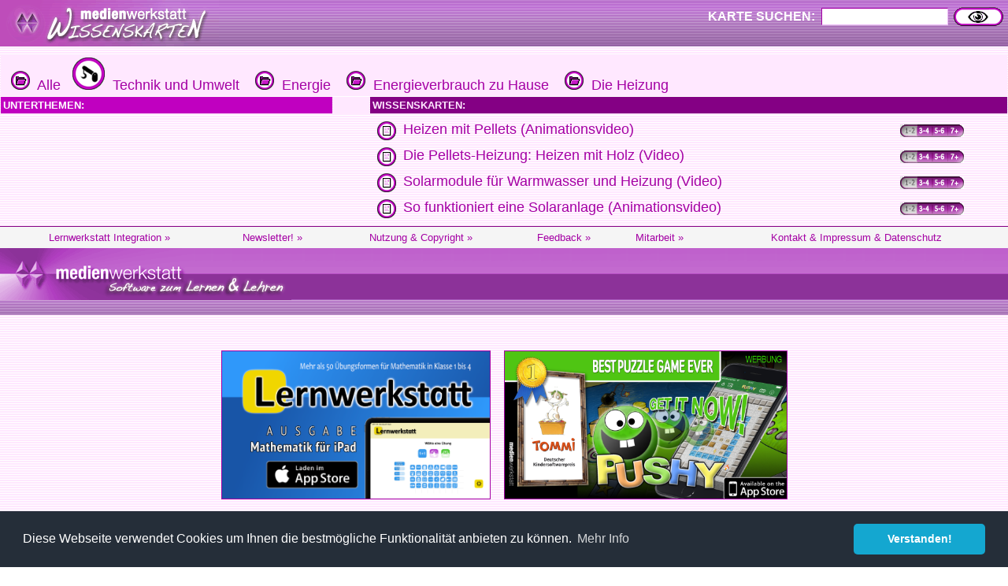

--- FILE ---
content_type: text/html
request_url: http://medienwerkstatt-online.de/lws_wissen/index.php?level=4&kategorie_1=Technik%20und%20Umwelt&kategorie_2=Energie&kategorie_3=Energieverbrauch%20zu%20Hause&kategorie_4=Die%20Heizung
body_size: 4385
content:


<html>

	<head>
		<meta http-equiv="content-type" content="text/html;charset=ISO-8859-1">
		<title>Die Heizung | Wissen f&uuml;r Kinder auf den medienwerkstatt Wissenskarten</title>
        <link rel="alternate" type="application/rss+xml" title="RSS" href="http://www.wissenskarten.de/rss.php" />
   		<link href="mwm2.css" rel="stylesheet" media="screen">
	
		<!-- Global site tag (gtag.js) - Google Analytics -->
		<script async src="https://www.googletagmanager.com/gtag/js?id=G-5127BGBBVR"></script>
		<script>
		  window.dataLayer = window.dataLayer || [];
		  function gtag(){dataLayer.push(arguments);}
		  gtag('js', new Date());
		  gtag('config', 'G-5127BGBBVR');
		</script>
		<script type="text/javascript" src="lib/jquery-1.2.6.pack.js"></script>
		<script type="text/javascript" src="lib/stepcarousel.js">
		
		/***********************************************
		* Step Carousel Viewer script- (c) Dynamic Drive DHTML code library (www.dynamicdrive.com)
		* Visit http://www.dynamicDrive.com for hundreds of DHTML scripts
		* This notice must stay intact for legal use
		http://www.dynamicdrive.com/dynamicindex4/stepcarousel.htm
		***********************************************/
		
		</script>
		
		<style type="text/css">
		
		.stepcarousel{
		position: relative; /*leave this value alone*/
		/*border: 1px solid black; */
		overflow: scroll; /*leave this value alone*/
		width: 710px; /*Width of Carousel Viewer itself*/
		height: 80px; /*Height should enough to fit largest content's height*/
		}
		
		.stepcarousel .belt{
		position: absolute; /*leave this value alone*/
		left: 0;
		top: 0;
		}
		
		.stepcarousel .panel{
		float: left; /*leave this value alone*/
		overflow: hidden; /*clip content that go outside dimensions of holding panel DIV*/
		margin: 1px; /*margin around each panel*/
		width: 233px; /*Width of each panel holding each content. If removed, widths should be individually defined on each content DIV then. */
		}
		
		</style>

        <!-- Begin Cookie Consent plugin by Silktide - http://silktide.com/cookieconsent -->
        <!-- Begin Cookie Consent plugin  - https://cookieconsent.insites.com/download/ -->
			<link rel="stylesheet" type="text/css" href="//cdnjs.cloudflare.com/ajax/libs/cookieconsent2/3.0.3/cookieconsent.min.css" />
			<script src="//cdnjs.cloudflare.com/ajax/libs/cookieconsent2/3.0.3/cookieconsent.min.js"></script>
			<script>
			window.addEventListener("load", function(){
			window.cookieconsent.initialise({
			  "palette": {
			    "popup": {
			      "background": "#252e39"
			    },
			    "button": {
			      "background": "#14a7d0"
			    }
			  },
			  "theme": "classic",
			  "content": {
			    "message": "Diese Webseite verwendet Cookies um Ihnen die bestmögliche Funktionalität anbieten zu können.",
			    "dismiss": "Verstanden!",
			    "link": "Mehr Info",
			    "href": "https://medienwerkstatt-online.de/kontakt/datenschutz.php"
			  }
			})});
			</script>
        <!-- End Cookie Consent plugin -->

		<link rel="canonical" href="http://medienwerkstatt-online.de/lws_wissen/index.php?level=4&kategorie_1=Technik+und+Umwelt&kategorie_2=Energie&kategorie_3=Energieverbrauch+zu+Hause&kategorie_4=Die+Heizung" />
	</head>

	<body background="vorlagen/back.jpg" text="#000099" link="navy" vlink="navy" alink="#ffffcc" leftmargin="0" marginheight="0" marginwidth="0" topmargin="0">
		<div align="left">
			<table width="100%" border="0" cellspacing="0" cellpadding="0" background="graphics/mwm-wissen-bg.gif" height="59">
				<tr>
					<td align="left" valign="top">
						<div align="center">
							<img src="graphics/mwm-wissen-logo-bg.gif" alt="" width="278" height="59" align="left" border="0"></div>
					</td>
					<td>
						
					</td>
					<td nowrap>

						<form action="/lws_wissen/index.php" method="get" name="FormName">
							<div align="right" >
								<input type="hidden" name="action" value="SUCHEN"><font size="2" color="white"><b><span class="input_text_label">KARTE SUCHEN:</span></b></font><font size="2" color="#c000c0"> </font><font size="1" color="#c000c0">
								<input class="input_text" type="text" name="searchtext" size="16" tabindex="12" border="0">
								<input type="image" name="action_search2" src="graphics/Suchen.gif" alt="SUCHEN" accesskey="S" align="absmiddle" border="0" height="24" width="63">&nbsp;&nbsp;</font></div>
						</form>

					</td>
					
				</tr>
			</table>
		</div>
		<div class="div_adsenseblock_hor">
		</div>
		<div align="left">
			<font size="1" color="#ffcc99" face="Verdana,Geneva,Arial,Helvetica">

<style type="text/css" media="screen"><!--
.reversecolorlink { color: #fff; text-transform: uppercase; }
--></style>

	<table width="100%" border="0" cellspacing="1" cellpadding="3">
				<tr bgcolor="#ffe8ff">
			<td colspan="3" valign="top">&nbsp;
<a href="/lws_wissen/"> <img src="graphics/folder.gif" alt="Ordnersymbol" border="0"> &nbsp;Alle</a>&nbsp;&nbsp;<a href="/lws_wissen/index.php?level=1&kategorie_1=Technik und Umwelt"> <img src="graphics/level1-41x41/technik_und_umwelt.gif" alt="Ordnersymbol" border="0"> &nbsp;Technik und Umwelt</a>&nbsp; &nbsp;<a href="/lws_wissen/index.php?level=2&kategorie_1=Technik und Umwelt&kategorie_2=Energie"> <img src="graphics/folder.gif" alt="Ordnersymbol" border="0"> &nbsp;Energie</a>&nbsp; &nbsp;<a href="/lws_wissen/index.php?level=3&kategorie_1=Technik und Umwelt&kategorie_2=Energie&kategorie_3=Energieverbrauch zu Hause"> <img src="graphics/folder.gif" alt="Ordnersymbol" border="0"> &nbsp;Energieverbrauch zu Hause</a>&nbsp; &nbsp;<a href="/lws_wissen/index.php?level=4&kategorie_1=Technik und Umwelt&kategorie_2=Energie&kategorie_3=Energieverbrauch zu Hause&kategorie_4=Die Heizung"> <img src="graphics/folder.gif" alt="Ordnersymbol" border="0"> &nbsp;Die Heizung</a>&nbsp; &nbsp;</td>
		</tr>
				<tr bgcolor="#ffe8ff">
			<td valign="top" bgcolor="#c000c0" width="33%"><font size="2" color="white"><b>UNTERTHEMEN:</b></font></td>
			<td valign="top" width="40"></td>
			<td valign="top" bgcolor="#840084"><font size="2" color="#ffe8ff"><b>WISSENSKARTEN:</b></font></td>
		</tr>
		<tr>
			<td valign="top" width="33%">
				<table width="100%" border="0" cellspacing="3" cellpadding="3">
										<tr></tr>
									</table>
			</td>
			<td valign="top" width="40"></td>
			<td valign="top">
				<table width="100%" border="0" cellspacing="3" cellpadding="3">
							<tr>
			<td valign="top" width="18"><a href="vorlagen/showcard.php?id=19664&edit=0"><img src="graphics/card.gif" alt="Kartensymbol" border="0"></a>			</td>
			<td valign="top">
<a href="vorlagen/showcard.php?id=19664&edit=0">Heizen mit Pellets (Animationsvideo)</a>			</td>
			<td>
<table class="AgeTable" width="80" border="0" cellspacing="0" cellpadding="0">
	<tr bgcolor="#e6e6e6">
		<td  class="AgeTableTD" nowrap><img src="graphics/age_bar/age_bar_1_off.gif" alt="" width="22" height="16" border="0"></td>
		<td  class="AgeTableTD" nowrap><img src="graphics/age_bar/age_bar_2_on.gif" alt="" width="19" height="16" border="0"></td>
		<td  class="AgeTableTD" nowrap><img src="graphics/age_bar/age_bar_3_on.gif" alt="" width="19" height="16" border="0"></td>
		<td  class="AgeTableTD" nowrap><img src="graphics/age_bar/age_bar_4_on.gif" alt="" width="21" height="16" border="0"></td>
	</tr>
</table>
			</td>
		</tr>
		<tr>
			<td valign="top" width="18"><a href="vorlagen/showcard.php?id=19662&edit=0"><img src="graphics/card.gif" alt="Kartensymbol" border="0"></a>			</td>
			<td valign="top">
<a href="vorlagen/showcard.php?id=19662&edit=0">Die Pellets-Heizung: Heizen mit Holz (Video)</a>			</td>
			<td>
<table class="AgeTable" width="80" border="0" cellspacing="0" cellpadding="0">
	<tr bgcolor="#e6e6e6">
		<td  class="AgeTableTD" nowrap><img src="graphics/age_bar/age_bar_1_off.gif" alt="" width="22" height="16" border="0"></td>
		<td  class="AgeTableTD" nowrap><img src="graphics/age_bar/age_bar_2_on.gif" alt="" width="19" height="16" border="0"></td>
		<td  class="AgeTableTD" nowrap><img src="graphics/age_bar/age_bar_3_on.gif" alt="" width="19" height="16" border="0"></td>
		<td  class="AgeTableTD" nowrap><img src="graphics/age_bar/age_bar_4_on.gif" alt="" width="21" height="16" border="0"></td>
	</tr>
</table>
			</td>
		</tr>
		<tr>
			<td valign="top" width="18"><a href="vorlagen/showcard.php?id=19661&edit=0"><img src="graphics/card.gif" alt="Kartensymbol" border="0"></a>			</td>
			<td valign="top">
<a href="vorlagen/showcard.php?id=19661&edit=0">Solarmodule für Warmwasser und Heizung (Video)</a>			</td>
			<td>
<table class="AgeTable" width="80" border="0" cellspacing="0" cellpadding="0">
	<tr bgcolor="#e6e6e6">
		<td  class="AgeTableTD" nowrap><img src="graphics/age_bar/age_bar_1_off.gif" alt="" width="22" height="16" border="0"></td>
		<td  class="AgeTableTD" nowrap><img src="graphics/age_bar/age_bar_2_on.gif" alt="" width="19" height="16" border="0"></td>
		<td  class="AgeTableTD" nowrap><img src="graphics/age_bar/age_bar_3_on.gif" alt="" width="19" height="16" border="0"></td>
		<td  class="AgeTableTD" nowrap><img src="graphics/age_bar/age_bar_4_on.gif" alt="" width="21" height="16" border="0"></td>
	</tr>
</table>
			</td>
		</tr>
		<tr>
			<td valign="top" width="18"><a href="vorlagen/showcard.php?id=19663&edit=0"><img src="graphics/card.gif" alt="Kartensymbol" border="0"></a>			</td>
			<td valign="top">
<a href="vorlagen/showcard.php?id=19663&edit=0">So funktioniert eine Solaranlage (Animationsvideo)</a>			</td>
			<td>
<table class="AgeTable" width="80" border="0" cellspacing="0" cellpadding="0">
	<tr bgcolor="#e6e6e6">
		<td  class="AgeTableTD" nowrap><img src="graphics/age_bar/age_bar_1_off.gif" alt="" width="22" height="16" border="0"></td>
		<td  class="AgeTableTD" nowrap><img src="graphics/age_bar/age_bar_2_on.gif" alt="" width="19" height="16" border="0"></td>
		<td  class="AgeTableTD" nowrap><img src="graphics/age_bar/age_bar_3_on.gif" alt="" width="19" height="16" border="0"></td>
		<td  class="AgeTableTD" nowrap><img src="graphics/age_bar/age_bar_4_on.gif" alt="" width="21" height="16" border="0"></td>
	</tr>
</table>
			</td>
		</tr>
				</table>
				</td>
		</tr>
			</table>


<meta http-equiv="content-type" content="text/html;charset=iso-8859-1">
<!-- <link href="mwm2.css" rel="stylesheet" type="text/css" media="all"> -->

<style type="text/css">
<!--
.BKsearchbox {
	position: relative;
	width: 300px;
	padding-left: 20px;
	padding-top: 4px;
}
.MemberOfSeitenstark {
	position: relative;
	width: 300px;
	float: none;
}
.style1 {font-size: 12px}

-->
</style>
<div>
	<div class="footer-menu">
		<table class="footer_menu" border="0" cellspacing="3" cellpadding="3">
			<tr>				<td nowrap>
					<div align="center">
						<a href="http://medienwerkstatt-online.de/lws_wissen/i_integration_lws.php"><font size="2">Lernwerkstatt Integration&nbsp;&raquo;</font></a></div>				</td>
				<td nowrap>
					<div align="center">
						<a href="http://www.medienwerkstatt-online.de/lws_wissen/i_newsletter.php"><font size="2">Newsletter!&nbsp;&raquo;</font></a></div>				</td>
								<td nowrap>
					<div align="center">
						<a href="http://medienwerkstatt-online.de/lws_wissen/i_nutzungsbestimmungen.php"><font size="2">Nutzung &amp; Copyright&nbsp;&raquo;</font></a></div>				</td>
				<td nowrap>
					<div align="center">
						<a href='http://medienwerkstatt-online.de/lws_wissen/feedback.php?url=/lws_wissen/index.php?level%3D4%26kategorie_1%3DTechnik%2520und%2520Umwelt%26kategorie_2%3DEnergie%26kategorie_3%3DEnergieverbrauch%2520zu%2520Hause%26kategorie_4%3DDie%2520Heizung'><font size="2">Feedback&nbsp;&raquo;</font></a></div>				</td>
								<td nowrap>
					<div align="center">
						<a href="http://medienwerkstatt-online.de/lws_wissen/i_mitarbeit.php"><font size="2">Mitarbeit&nbsp;&raquo;</font></a></div>				</td>
								<td nowrap>
					<div align="center">
					<a href='http://medienwerkstatt-online.de/lws_wissen/i_kontakt.php'><font size="2">Kontakt &amp; Impressum &amp; Datenschutz</font></a></div></td>
			</tr>
		</table>
	</div>
	<div class="footer-bg">
		<table width="100%" cellspacing="0" cellpadding="0">
			<tr>
				<td valign="top">
	        		<img src="https://medienwerkstatt-online.de/lws_wissen/graphics/mwm_logo2006b-wissenskarten.gif" alt="" width="370" height="66" hspace="0" vspace="0" border="0" align="middle">				
                </td>
				<td valign="bottom" nowrap>
				  <div align="right">

					  
                        
                    </div>				
                </td>
			</tr>
		</table>
	</div>
	<div class="footer-bg-lines">  </div>

<!--
<p align="center">
  <a href="http://www.medienwerkstatt.de/lws_wissen/index.php?level=2&amp;kategorie_1=Aktuelles+und+Wissenstests&amp;kategorie_2=Das+Geheimnis+von+Lulu+Island"><img src="http://www.wissenskarten.de/graphics/LuluIsland.jpg" alt="Lulu Island Video Doku" width="629" height="350" /></a>-->
  <!--&nbsp;<a href="http://seitenstark.de/kinder/alles-was-du-schon-immer-uebers-Internet-wissen-wolltest" target="_blank"><img src="https://medienwerkstatt-online.de/lws_wissen//graphics/wwwascover.png" alt="wwwas Cover" width="251" height="350" hspace="30" longdesc="http://seitenstark.de/kinder/alles-was-du-schon-immer-uebers-Internet-wissen-wolltest" /></a><br />
</p>
--> 


<p align="center"><br />  

  	    <a href="http://lernwerkstatt.app" target="_blank"><img src="https://medienwerkstatt-online.de/lws_wissen/graphics/LWSApp-Banner-2023.png" title="Lernwerkstatt f&uuml;r das iPad" alt="Lernwerkstatt f&uuml;r das iPad" width="340" height="187" hspace="6" vspace="6" border="1" /></a>

	  	<a href="http://www.pushymeister.com"><img src="https://medienwerkstatt-online.de/lws_wissen/graphics/PUSHY-Visitenkarte-TOMMI-AWARD-black-iPhone6-Ad@2x.png" title="Deutscher Kindersoftwarepreis TOMMI 2012" alt="Der Deutsche Kindersoftwarepreis TOMMI 2012 geht an PUSHY!" width="358" height="187" hspace="6" vspace="6" border="1"></a>
	
	  


<hr />
<p align="center"><span class="footer_copyright style1"><font color="#840084"><span class="footer_copyright_big">www.medienwerkstatt.de</span><br />
      <span class="footer_copyright">Diese Seiten werden kostenlos f&uuml;r Kinder<br />
von der Medienwerkstatt M&uuml;hlacker produziert</span></font></span></p>
<p align="center"><span class="footer_copyright style1"><font color="#840084">Copyright &copy; 2004-2026</font></span><span class="footer_copyright style1"><font color="#840084"> Medienwerkstatt M&uuml;hlacker Verlagsges. mbH. Alle Rechte vorbehalten</font></span><span class="footer_copyright"><font color="#840084"></font><font color="#840084"><br />
  <br />
  <a href="http://www.seitenstark.de/" target="_blank"><img src="https://medienwerkstatt-online.de/lws_wissen/graphics/externe_grcs/Seitenstark_Logo01_mit_maskottchen.svg" alt="Mitglied bei seitenstark.de"
 width="197" height="128"
 border="0" align="top" /></a></font></span><br>
  <span class="footer_copyright"><font color="#840084">Wir sind Mitglied</font></span></p>
<hr />
<p align="center">
	<span class="footer_copyright">
		<a href="http://www.ralfsfincas.de/" target="_blank">Fincas Mallorca</a>
	</span>
</p>
		</font>
 		</div>
	</body>
</html>
